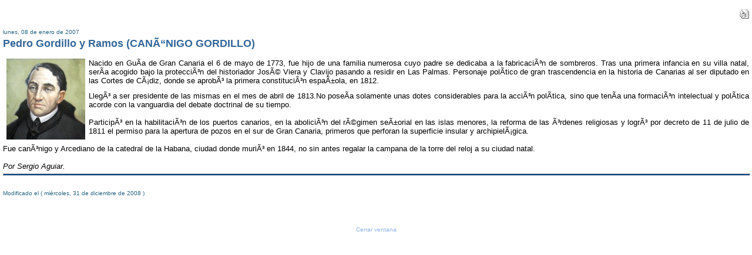

--- FILE ---
content_type: text/html
request_url: http://www.guiadegrancanaria.org/php/index2.php?option=com_content&task=view&id=114&pop=1&page=0&Itemid=27
body_size: 2173
content:
<?xml version="1.0" encoding="iso-8859-1"?>	<!DOCTYPE html PUBLIC "-//W3C//DTD XHTML 1.0 Transitional//EN" "http://www.w3.org/TR/xhtml1/DTD/xhtml1-transitional.dtd">
	<html xmlns="http://www.w3.org/1999/xhtml">
		<head>
			<title>Ciudad de Guia (Gran Canaria, Spain) - Pedro Gordillo y Ramos</title>
<meta name="title" content="Pedro Gordillo y Ramos" />
<meta name="author" content="Administrator" />
<meta name="description" content="Pedro Gordillo y Ramos, cortes de cadiz" />
<meta name="keywords" content="Pedro Gordillo y Ramos, cortes de cadiz" />
<script type='text/javascript'>
/*<![CDATA[*/
	var jax_live_site = 'http://www.guiadegrancanaria.org/php/index.php';
/*]]>*/
</script><script type="text/javascript" src="http://www.guiadegrancanaria.org/php/mambots/system/pc_includes/ajax.js"></script>
			<link rel="stylesheet" href="templates/ms_feb2005/css/template_css.css" type="text/css" />
			<link rel="shortcut icon" href="http://www.guiadegrancanaria.org/php/images/favicon.ico" />
			<meta http-equiv="Content-Type" content="text/html; charset=iso-8859-1" />
			<meta name="robots" content="noindex, nofollow" />
					</head>
		<body class="contentpane">
							<table class="contentpaneopen">
			<tr>
							<td class="contentheading" width="100%">
							</td>
							<script language="javascript" type="text/javascript">
				<!--
				document.write('<td align="right" width="100%" class="buttonheading">');
				document.write('<a href="#" onclick="javascript:window.print(); return false;" title="Imprimir">');
				document.write('<img src="http://www.guiadegrancanaria.org/php/images/M_images/printButton.png"  alt="Imprimir" name="Imprimir" align="middle" border="0" />');
				document.write('</a>');
				document.write('</td>');
				//-->
				</script>				
							</tr>
			</table>
			
		<table class="contentpaneopen">
					<tr>
				<td valign="top" colspan="2" class="createdate">
					lunes, 08 de enero de 2007				</td>
			</tr>
					<tr>
			<td valign="top" colspan="2">
				
<div align="justify" style="font-family: verdana,arial,helvetica,sans-serif;"><font size="2"><font size="4" style="font-family: tahoma,arial,helvetica,sans-serif; font-weight: bold; color: rgb(51, 102, 153);">Pedro Gordillo y Ramos (CANÃ“NIGO GORDILLO)</font><br />
<br />
</font>
<div style="text-align: justify;"><img hspace="6" height="138" width="134" align="left" alt="Image" src="../../gif/pedro_gordillo_ramos.jpg" /><font size="2"><span style="font-family: verdana,arial,helvetica,sans-serif;">Nacido en GuÃ­a de Gran Canaria el 6 de mayo de 1773, fue
hijo de una familia numerosa cuyo padre se dedicaba a la fabricaciÃ³n de
sombreros. Tras una primera infancia en su villa natal, serÃ­a acogido
bajo la protecciÃ³n del historiador JosÃ© Viera y Clavijo pasando a
residir en Las Palmas. Personaje polÃ­tico de gran trascendencia en la
historia de Canarias al ser diputado en las Cortes de CÃ¡diz, donde se
aprobÃ³ la primera constituciÃ³n espaÃ±ola, en 1812.</span></font></div>
<br /><font size="2">LlegÃ³ a ser presidente de las mismas en el mes de abril de 1813.No poseÃ­a solamente unas dotes considerables para la acciÃ³n polÃ­tica, sino que tenÃ­a una formaciÃ³n intelectual y polÃ­tica acorde con la vanguardia del debate doctrinal de su tiempo.<br /><br /> </font></div><div align="justify" style="font-family: verdana,arial,helvetica,sans-serif;"><font size="2">ParticipÃ³ en la habilitaciÃ³n de los puertos canarios, en la aboliciÃ³n del rÃ©gimen seÃ±orial en las islas menores, la reforma de las Ã³rdenes religiosas y logrÃ³ por decreto de 11 de julio de 1811 el permiso para la apertura de pozos en el sur de Gran Canaria, primeros que perforan la superficie insular y archipielÃ¡gica.<br /><br /></font></div><div align="justify" style="font-family: verdana,arial,helvetica,sans-serif;"><font size="2">Fue canÃ³nigo y Arcediano de la catedral de la Habana, ciudad donde muriÃ³ en 1844, no sin antes regalar la campana de la torre del reloj a su ciudad natal.<br /><br /></font></div><div align="justify" style="font-family: verdana,arial,helvetica,sans-serif;"></div><div align="justify" style="font-family: verdana,arial,helvetica,sans-serif;"><font size="2"><em>Por Sergio Aguiar.<br /></em></font><hr style="width: 100%; height: 2px;" /><font size="2"><em><br /></em></font></div>			</td>
		</tr>
					<tr>
				<td colspan="2" align="left" class="modifydate">
					Modificado el ( miércoles, 31 de diciembre de 2008 )
				</td>
			</tr>
					</table>
		
		<span class="article_seperator">&nbsp;</span>
		
					<script language="javascript" type="text/javascript">
			<!--
			document.write('<div align="center" style="margin-top: 30px; margin-bottom: 30px;">');
			document.write('<a href="#" onclick="javascript:window.close();"><span class="small">Cerrar ventana</span></a>');
			document.write('</div>');
			//-->
			</script>
					</body>
	</html>
	